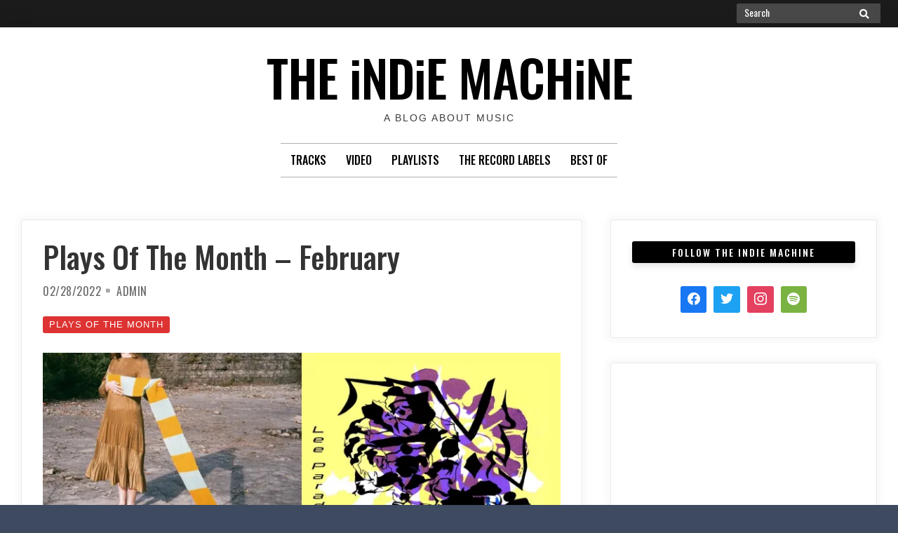

--- FILE ---
content_type: text/html; charset=UTF-8
request_url: https://theindiemachine.com/2022/02/28/plays-of-the-month-february/
body_size: 45503
content:
<!doctype html><html lang="en-CA"><head><meta charset="UTF-8"><meta name="viewport" content="width=device-width, initial-scale=1"><link rel="profile" href="http://gmpg.org/xfn/11"> <script>(function(html){html.className = html.className.replace(/\bno-js\b/,'js')})(document.documentElement);</script> <meta name='robots' content='index, follow, max-image-preview:large, max-snippet:-1, max-video-preview:-1' /><link media="all" href="https://theindiemachine.com/wp-content/cache/autoptimize/css/autoptimize_2a154543d30cb01bee0d6bb3e725a9a5.css" rel="stylesheet"><title>Plays Of The Month - February - THE iNDiE MACHiNE</title><meta name="description" content="Check out our Plays Of The Month for February featuring music from Anyway Gang, Couch Prints, Tallies, The Rural Alberta Advantage and more" /><link rel="canonical" href="https://theindiemachine.com/2022/02/28/plays-of-the-month-february/" /><meta property="og:locale" content="en_US" /><meta property="og:type" content="article" /><meta property="og:title" content="Plays Of The Month - February - THE iNDiE MACHiNE" /><meta property="og:description" content="Check out our Plays Of The Month for February featuring music from Anyway Gang, Couch Prints, Tallies, The Rural Alberta Advantage and more" /><meta property="og:url" content="https://theindiemachine.com/2022/02/28/plays-of-the-month-february/" /><meta property="og:site_name" content="THE iNDiE MACHiNE" /><meta property="article:published_time" content="2022-03-01T03:50:00+00:00" /><meta property="article:modified_time" content="2022-07-29T09:19:47+00:00" /><meta property="og:image" content="https://theindiemachine.com/wp-content/uploads/2022/03/POTM.jpg" /><meta property="og:image:width" content="2048" /><meta property="og:image:height" content="2048" /><meta property="og:image:type" content="image/jpeg" /><meta name="author" content="Admin" /><meta name="twitter:card" content="summary_large_image" /><meta name="twitter:label1" content="Written by" /><meta name="twitter:data1" content="Admin" /><meta name="twitter:label2" content="Est. reading time" /><meta name="twitter:data2" content="1 minute" /> <script type="application/ld+json" class="yoast-schema-graph">{"@context":"https://schema.org","@graph":[{"@type":"WebPage","@id":"https://theindiemachine.com/2022/02/28/plays-of-the-month-february/","url":"https://theindiemachine.com/2022/02/28/plays-of-the-month-february/","name":"Plays Of The Month - February - THE iNDiE MACHiNE","isPartOf":{"@id":"https://theindiemachine.com/#website"},"primaryImageOfPage":{"@id":"https://theindiemachine.com/2022/02/28/plays-of-the-month-february/#primaryimage"},"image":{"@id":"https://theindiemachine.com/2022/02/28/plays-of-the-month-february/#primaryimage"},"thumbnailUrl":"https://i0.wp.com/theindiemachine.com/wp-content/uploads/2022/03/POTM.jpg?fit=2048%2C2048&ssl=1","datePublished":"2022-03-01T03:50:00+00:00","dateModified":"2022-07-29T09:19:47+00:00","author":{"@id":"https://theindiemachine.com/#/schema/person/07b8f59a25aa4a906de0a825e9e8c73c"},"description":"Check out our Plays Of The Month for February featuring music from Anyway Gang, Couch Prints, Tallies, The Rural Alberta Advantage and more","breadcrumb":{"@id":"https://theindiemachine.com/2022/02/28/plays-of-the-month-february/#breadcrumb"},"inLanguage":"en-CA","potentialAction":[{"@type":"ReadAction","target":["https://theindiemachine.com/2022/02/28/plays-of-the-month-february/"]}]},{"@type":"ImageObject","inLanguage":"en-CA","@id":"https://theindiemachine.com/2022/02/28/plays-of-the-month-february/#primaryimage","url":"https://i0.wp.com/theindiemachine.com/wp-content/uploads/2022/03/POTM.jpg?fit=2048%2C2048&ssl=1","contentUrl":"https://i0.wp.com/theindiemachine.com/wp-content/uploads/2022/03/POTM.jpg?fit=2048%2C2048&ssl=1","width":2048,"height":2048},{"@type":"BreadcrumbList","@id":"https://theindiemachine.com/2022/02/28/plays-of-the-month-february/#breadcrumb","itemListElement":[{"@type":"ListItem","position":1,"name":"Home","item":"https://theindiemachine.com/"},{"@type":"ListItem","position":2,"name":"Plays Of The Month &#8211; February"}]},{"@type":"WebSite","@id":"https://theindiemachine.com/#website","url":"https://theindiemachine.com/","name":"THE iNDiE MACHiNE","description":"A Blog About Music","potentialAction":[{"@type":"SearchAction","target":{"@type":"EntryPoint","urlTemplate":"https://theindiemachine.com/?s={search_term_string}"},"query-input":"required name=search_term_string"}],"inLanguage":"en-CA"},{"@type":"Person","@id":"https://theindiemachine.com/#/schema/person/07b8f59a25aa4a906de0a825e9e8c73c","name":"Admin","image":{"@type":"ImageObject","inLanguage":"en-CA","@id":"https://theindiemachine.com/#/schema/person/image/","url":"https://secure.gravatar.com/avatar/b263d611d41ef689e1dbdd4644dcf99b?s=96&d=mm&r=g","contentUrl":"https://secure.gravatar.com/avatar/b263d611d41ef689e1dbdd4644dcf99b?s=96&d=mm&r=g","caption":"Admin"},"sameAs":["https://theindiemachine.com"],"url":"https://theindiemachine.com/author/indie/"}]}</script> <link rel='dns-prefetch' href='//stats.wp.com' /><link rel='dns-prefetch' href='//use.fontawesome.com' /><link rel='dns-prefetch' href='//fonts.googleapis.com' /><link rel='dns-prefetch' href='//widgets.wp.com' /><link rel='dns-prefetch' href='//s0.wp.com' /><link rel='dns-prefetch' href='//0.gravatar.com' /><link rel='dns-prefetch' href='//1.gravatar.com' /><link rel='dns-prefetch' href='//2.gravatar.com' /><link rel='dns-prefetch' href='//i0.wp.com' /><link href='https://fonts.gstatic.com' crossorigin rel='preconnect' /><link rel="alternate" type="application/rss+xml" title="THE iNDiE MACHiNE &raquo; Feed" href="https://theindiemachine.com/feed/" /><link rel="alternate" type="application/rss+xml" title="THE iNDiE MACHiNE &raquo; Comments Feed" href="https://theindiemachine.com/comments/feed/" /> <script type="text/javascript">window._wpemojiSettings = {"baseUrl":"https:\/\/s.w.org\/images\/core\/emoji\/15.0.3\/72x72\/","ext":".png","svgUrl":"https:\/\/s.w.org\/images\/core\/emoji\/15.0.3\/svg\/","svgExt":".svg","source":{"concatemoji":"https:\/\/theindiemachine.com\/wp-includes\/js\/wp-emoji-release.min.js?ver=6.5.7"}};
/*! This file is auto-generated */
!function(i,n){var o,s,e;function c(e){try{var t={supportTests:e,timestamp:(new Date).valueOf()};sessionStorage.setItem(o,JSON.stringify(t))}catch(e){}}function p(e,t,n){e.clearRect(0,0,e.canvas.width,e.canvas.height),e.fillText(t,0,0);var t=new Uint32Array(e.getImageData(0,0,e.canvas.width,e.canvas.height).data),r=(e.clearRect(0,0,e.canvas.width,e.canvas.height),e.fillText(n,0,0),new Uint32Array(e.getImageData(0,0,e.canvas.width,e.canvas.height).data));return t.every(function(e,t){return e===r[t]})}function u(e,t,n){switch(t){case"flag":return n(e,"\ud83c\udff3\ufe0f\u200d\u26a7\ufe0f","\ud83c\udff3\ufe0f\u200b\u26a7\ufe0f")?!1:!n(e,"\ud83c\uddfa\ud83c\uddf3","\ud83c\uddfa\u200b\ud83c\uddf3")&&!n(e,"\ud83c\udff4\udb40\udc67\udb40\udc62\udb40\udc65\udb40\udc6e\udb40\udc67\udb40\udc7f","\ud83c\udff4\u200b\udb40\udc67\u200b\udb40\udc62\u200b\udb40\udc65\u200b\udb40\udc6e\u200b\udb40\udc67\u200b\udb40\udc7f");case"emoji":return!n(e,"\ud83d\udc26\u200d\u2b1b","\ud83d\udc26\u200b\u2b1b")}return!1}function f(e,t,n){var r="undefined"!=typeof WorkerGlobalScope&&self instanceof WorkerGlobalScope?new OffscreenCanvas(300,150):i.createElement("canvas"),a=r.getContext("2d",{willReadFrequently:!0}),o=(a.textBaseline="top",a.font="600 32px Arial",{});return e.forEach(function(e){o[e]=t(a,e,n)}),o}function t(e){var t=i.createElement("script");t.src=e,t.defer=!0,i.head.appendChild(t)}"undefined"!=typeof Promise&&(o="wpEmojiSettingsSupports",s=["flag","emoji"],n.supports={everything:!0,everythingExceptFlag:!0},e=new Promise(function(e){i.addEventListener("DOMContentLoaded",e,{once:!0})}),new Promise(function(t){var n=function(){try{var e=JSON.parse(sessionStorage.getItem(o));if("object"==typeof e&&"number"==typeof e.timestamp&&(new Date).valueOf()<e.timestamp+604800&&"object"==typeof e.supportTests)return e.supportTests}catch(e){}return null}();if(!n){if("undefined"!=typeof Worker&&"undefined"!=typeof OffscreenCanvas&&"undefined"!=typeof URL&&URL.createObjectURL&&"undefined"!=typeof Blob)try{var e="postMessage("+f.toString()+"("+[JSON.stringify(s),u.toString(),p.toString()].join(",")+"));",r=new Blob([e],{type:"text/javascript"}),a=new Worker(URL.createObjectURL(r),{name:"wpTestEmojiSupports"});return void(a.onmessage=function(e){c(n=e.data),a.terminate(),t(n)})}catch(e){}c(n=f(s,u,p))}t(n)}).then(function(e){for(var t in e)n.supports[t]=e[t],n.supports.everything=n.supports.everything&&n.supports[t],"flag"!==t&&(n.supports.everythingExceptFlag=n.supports.everythingExceptFlag&&n.supports[t]);n.supports.everythingExceptFlag=n.supports.everythingExceptFlag&&!n.supports.flag,n.DOMReady=!1,n.readyCallback=function(){n.DOMReady=!0}}).then(function(){return e}).then(function(){var e;n.supports.everything||(n.readyCallback(),(e=n.source||{}).concatemoji?t(e.concatemoji):e.wpemoji&&e.twemoji&&(t(e.twemoji),t(e.wpemoji)))}))}((window,document),window._wpemojiSettings);</script> <link rel='stylesheet' id='font-awesome-css' href='https://use.fontawesome.com/releases/v5.0.13/css/all.css?ver=5.0.13' type='text/css' media='all' /><link rel='stylesheet' id='moderne-fonts-css' href='https://fonts.googleapis.com/css?family=Oswald%3A400%2C500&#038;subset=latin%2Clatin-ext' type='text/css' media='all' /><link rel='stylesheet' id='dashicons-css' href='https://theindiemachine.com/wp-includes/css/dashicons.min.css?ver=6.5.7' type='text/css' media='all' /><link rel='preload' as='font'  id='wpzoom-social-icons-font-academicons-woff2-css' href='https://theindiemachine.com/wp-content/plugins/social-icons-widget-by-wpzoom/assets/font/academicons.woff2?v=1.9.2'  type='font/woff2' crossorigin /><link rel='preload' as='font'  id='wpzoom-social-icons-font-fontawesome-3-woff2-css' href='https://theindiemachine.com/wp-content/plugins/social-icons-widget-by-wpzoom/assets/font/fontawesome-webfont.woff2?v=4.7.0'  type='font/woff2' crossorigin /><link rel='preload' as='font'  id='wpzoom-social-icons-font-genericons-woff-css' href='https://theindiemachine.com/wp-content/plugins/social-icons-widget-by-wpzoom/assets/font/Genericons.woff'  type='font/woff' crossorigin /><link rel='preload' as='font'  id='wpzoom-social-icons-font-socicon-woff2-css' href='https://theindiemachine.com/wp-content/plugins/social-icons-widget-by-wpzoom/assets/font/socicon.woff2?v=4.2.18'  type='font/woff2' crossorigin /> <script type="text/javascript" src="https://theindiemachine.com/wp-includes/js/jquery/jquery.min.js?ver=3.7.1" id="jquery-core-js"></script> <link rel="https://api.w.org/" href="https://theindiemachine.com/wp-json/" /><link rel="alternate" type="application/json" href="https://theindiemachine.com/wp-json/wp/v2/posts/6388" /><link rel="EditURI" type="application/rsd+xml" title="RSD" href="https://theindiemachine.com/xmlrpc.php?rsd" /><meta name="generator" content="WordPress 6.5.7" /><link rel='shortlink' href='https://theindiemachine.com/?p=6388' /><link rel="alternate" type="application/json+oembed" href="https://theindiemachine.com/wp-json/oembed/1.0/embed?url=https%3A%2F%2Ftheindiemachine.com%2F2022%2F02%2F28%2Fplays-of-the-month-february%2F" /><link rel="alternate" type="text/xml+oembed" href="https://theindiemachine.com/wp-json/oembed/1.0/embed?url=https%3A%2F%2Ftheindiemachine.com%2F2022%2F02%2F28%2Fplays-of-the-month-february%2F&#038;format=xml" /><link rel="icon" href="https://i0.wp.com/theindiemachine.com/wp-content/uploads/2020/12/iM-2020-Gear-Square.png?fit=32%2C32&#038;ssl=1" sizes="32x32" /><link rel="icon" href="https://i0.wp.com/theindiemachine.com/wp-content/uploads/2020/12/iM-2020-Gear-Square.png?fit=192%2C192&#038;ssl=1" sizes="192x192" /><link rel="apple-touch-icon" href="https://i0.wp.com/theindiemachine.com/wp-content/uploads/2020/12/iM-2020-Gear-Square.png?fit=180%2C180&#038;ssl=1" /><meta name="msapplication-TileImage" content="https://i0.wp.com/theindiemachine.com/wp-content/uploads/2020/12/iM-2020-Gear-Square.png?fit=270%2C270&#038;ssl=1" /></head><body class="post-template-default single single-post postid-6388 single-format-standard author-hidden comment-hidden"><div id="topbar" style="max-width: 2560px;"><div class="container-fluid"><div class="row align-items-center"><div class="col-lg-6"><div id="topbar-left"></div></div><div class="col-lg-6"><div id="topbar-right"><form role="search" method="get" class="search-form" action="https://theindiemachine.com/"> <label> <span class="screen-reader-text">Search for:</span> <input type="search" class="search-field" placeholder="Search" value="" name="s" /> </label> <button type="submit" class="search-submit"><span class="screen-reader-text">Search</span><i class="fa fas fa-search"></i></button></form></div></div></div></div></div><div id="page" class="hfeed site " style="max-width: 2560px;"> <a class="skip-link screen-reader-text" href="#content">Skip to content</a><header id="masthead" class="site-header"><div id="site-branding" style="padding:28px 0;"><h1 id="site-title"><a href="https://theindiemachine.com/" rel="home">THE iNDiE MACHiNE</a></h1><p id="site-description">A Blog About Music</p></div></header><div id="nav-wrapper" style="max-width: 2560px;"> <button id="menu-toggle" class="menu-toggle">Menu</button><div id="site-header-menu" class="site-header-menu"><nav id="site-navigation" class="main-navigation" role="navigation" aria-label="Primary Menu"><div class="menu-top-menu-container"><ul id="menu-top-menu" class="primary-menu"><li id="menu-item-2893" class="menu-item menu-item-type-taxonomy menu-item-object-category menu-item-2893"><a href="https://theindiemachine.com/category/tracks/">Tracks</a></li><li id="menu-item-2894" class="menu-item menu-item-type-taxonomy menu-item-object-category menu-item-2894"><a href="https://theindiemachine.com/category/video/">Video</a></li><li id="menu-item-6991" class="menu-item menu-item-type-taxonomy menu-item-object-category current-post-ancestor current-menu-parent current-post-parent menu-item-6991"><a href="https://theindiemachine.com/category/plays-of-the-month/">Playlists</a></li><li id="menu-item-6992" class="menu-item menu-item-type-taxonomy menu-item-object-category menu-item-6992"><a href="https://theindiemachine.com/category/the-record-labels/">The Record Labels</a></li><li id="menu-item-2897" class="menu-item menu-item-type-taxonomy menu-item-object-category menu-item-2897"><a href="https://theindiemachine.com/category/mixtapes/">Best Of</a></li></ul></div></nav></div></div><div id="content" class="site-content container"><div class="row"><div id="primary" class="content-area col-lg-8"><main id="main" class="site-main single1"><article id="post-6388" class="post-6388 post type-post status-publish format-standard hentry category-plays-of-the-month tag-alternative tag-electronic tag-experimental tag-indie tag-pop tag-rock tag-singer-songwriter odd"><header class="entry-header post-width"><h1 class="entry-title">Plays Of The Month &#8211; February</h1><ul class="entry-meta"><li class="posted-on" data-x="$time_string"><a href="https://theindiemachine.com/2022/02/28/plays-of-the-month-february/" rel="bookmark"><time class="entry-date published" datetime="2022-02-28T22:50:00-05:00">02/28/2022</time><time class="updated" datetime="2022-07-29T05:19:47-04:00">07/29/2022</time></a></li><li class="byline"> <span class="author vcard"><a class="url fn n" href="https://theindiemachine.com/author/indie/">Admin</a></span></li></ul><ul class="post-categories"><li><a href="https://theindiemachine.com/category/plays-of-the-month/" rel="category tag">Plays Of The Month</a></li></ul></header><div class="entry-content post-width"><div class="wp-block-image"><figure class="aligncenter size-large"><img decoding="async" width="750" height="750" src="https://i0.wp.com/theindiemachine.com/wp-content/uploads/2022/03/POTM.jpg?resize=750%2C750&#038;ssl=1" alt="Plays Of The Month February" class="wp-image-6389" srcset="https://i0.wp.com/theindiemachine.com/wp-content/uploads/2022/03/POTM.jpg?resize=1024%2C1024&amp;ssl=1 1024w, https://i0.wp.com/theindiemachine.com/wp-content/uploads/2022/03/POTM.jpg?resize=300%2C300&amp;ssl=1 300w, https://i0.wp.com/theindiemachine.com/wp-content/uploads/2022/03/POTM.jpg?resize=150%2C150&amp;ssl=1 150w, https://i0.wp.com/theindiemachine.com/wp-content/uploads/2022/03/POTM.jpg?resize=768%2C768&amp;ssl=1 768w, https://i0.wp.com/theindiemachine.com/wp-content/uploads/2022/03/POTM.jpg?resize=1536%2C1536&amp;ssl=1 1536w, https://i0.wp.com/theindiemachine.com/wp-content/uploads/2022/03/POTM.jpg?w=2048&amp;ssl=1 2048w" sizes="(max-width: 750px) 100vw, 750px" data-recalc-dims="1" /></figure></div><p>Welcome to our <strong><em><a href="https://open.spotify.com/playlist/2td62AZH0dO22MeoYDkP5e?si=baf94d726b494200" target="_blank" rel="noreferrer noopener">Plays Of The Month</a></em></strong> for February 2022. This month picks up right where January left off, with some exceptional new music from local Toronto acts <strong><a href="https://annawiebe.bandcamp.com/" target="_blank" rel="noreferrer noopener">Anna Wiebe</a></strong>, <strong><a href="https://leeparadise2.bandcamp.com/" target="_blank" rel="noreferrer noopener">Lee Paradise</a></strong>, <strong><a href="https://janeinc.bandcamp.com/" target="_blank" rel="noreferrer noopener">Jane Inc.</a></strong>, <strong><a href="https://grannysmith1.bandcamp.com/" target="_blank" rel="noreferrer noopener">Granny Smith</a></strong>, and more!</p><p>Check out our hand-picked playlist in the embed below, and be sure to hit up the artists to show some love.</p><center> <iframe src="https://open.spotify.com/embed/playlist/2td62AZH0dO22MeoYDkP5e?utm_source=generator" width="100%" height="380" frameBorder="0" allowfullscreen="" allow="autoplay; clipboard-write; encrypted-media; fullscreen; picture-in-picture"></iframe><center><p></p><p class="has-text-align-center"><strong>If you dig this, check out <em><a href="https://theindiemachine.com/2022/01/31/plays-of-the-month-january/" target="_blank" rel="noreferrer noopener">&#8220;Plays Of The Month &#8211; January&#8221;</a></em></strong></p><div class="sharedaddy sd-sharing-enabled"><div class="robots-nocontent sd-block sd-social sd-social-icon sd-sharing"><h3 class="sd-title">SHARE</h3><div class="sd-content"><ul><li class="share-twitter"><a rel="nofollow noopener noreferrer" data-shared="sharing-twitter-6388" class="share-twitter sd-button share-icon no-text" href="https://theindiemachine.com/2022/02/28/plays-of-the-month-february/?share=twitter" target="_blank" title="Click to share on Twitter" ><span></span><span class="sharing-screen-reader-text">Click to share on Twitter (Opens in new window)</span></a></li><li class="share-facebook"><a rel="nofollow noopener noreferrer" data-shared="sharing-facebook-6388" class="share-facebook sd-button share-icon no-text" href="https://theindiemachine.com/2022/02/28/plays-of-the-month-february/?share=facebook" target="_blank" title="Click to share on Facebook" ><span></span><span class="sharing-screen-reader-text">Click to share on Facebook (Opens in new window)</span></a></li><li class="share-reddit"><a rel="nofollow noopener noreferrer" data-shared="" class="share-reddit sd-button share-icon no-text" href="https://theindiemachine.com/2022/02/28/plays-of-the-month-february/?share=reddit" target="_blank" title="Click to share on Reddit" ><span></span><span class="sharing-screen-reader-text">Click to share on Reddit (Opens in new window)</span></a></li><li class="share-end"></li></ul></div></div></div></div><div id="entry-footer" class="post-width"><ul class="tag-list"><li><a href="https://theindiemachine.com/tag/alternative/" rel="tag">alternative</a></li><li><a href="https://theindiemachine.com/tag/electronic/" rel="tag">electronic</a></li><li><a href="https://theindiemachine.com/tag/experimental/" rel="tag">experimental</a></li><li><a href="https://theindiemachine.com/tag/indie/" rel="tag">indie</a></li><li><a href="https://theindiemachine.com/tag/pop/" rel="tag">pop</a></li><li><a href="https://theindiemachine.com/tag/rock/" rel="tag">rock</a></li><li><a href="https://theindiemachine.com/tag/singer-songwriter/" rel="tag">singer-songwriter</a></li></ul></div></article><div class="post-width"><nav class="navigation post-navigation" aria-label="Posts"><h2 class="screen-reader-text">Post navigation</h2><div class="nav-links"><div class="nav-previous"><a href="https://theindiemachine.com/2022/02/28/scott-hardware-underdog/" rel="prev"><p class="meta-nav clear" aria-hidden="true"><span class="nav-arrow-prev">&laquo;</span>Previous</p><p class="screen-reader-text">Previous post:</p><p class="post-title">Scott Hardware &#8211; &#8220;Underdog&#8221;</p></a></div><div class="nav-next"><a href="https://theindiemachine.com/2022/03/01/mahogany-frog-a-decision-of-the-flower/" rel="next"><p class="meta-nav clear" aria-hidden="true">Next<span class="nav-arrow-next">&raquo;</span></p><p class="screen-reader-text">Next post:</p><p class="post-title">Mahogany Frog &#8211; &#8220;A Decision Of The Flower&#8221;</p></a></div></div></nav></div></main></div><div class="col-lg-4"><aside id="right-sidebar" class="widget-area"><div id="block-21" class="widget widget_block"><div class="wp-block-columns is-layout-flex wp-container-core-columns-is-layout-1 wp-block-columns-is-layout-flex"><div class="wp-block-column is-layout-flow wp-block-column-is-layout-flow" style="flex-basis:100%"><div class="wp-block-group zoom-social-icons-widget zoom-social-icons-legacy-widget-group"><div class="wp-block-group__inner-container is-layout-constrained wp-block-group-is-layout-constrained"><h3 class="wp-block-heading zoom-social-icons-legacy-widget-title widget-title title heading-size-3">Follow The Indie Machine</h3><p class="zoom-social-icons-legacy-widget-description zoom-social-icons-list--align-left"></p><div class="wp-block-wpzoom-blocks-social-icons is-style-with-canvas-round" style="--wpz-social-icons-block-item-font-size:18px;--wpz-social-icons-block-item-padding-horizontal:8px;--wpz-social-icons-block-item-padding-vertical:8px;--wpz-social-icons-block-item-margin-horizontal:5px;--wpz-social-icons-block-item-margin-vertical:5px;--wpz-social-icons-block-item-border-radius:3px;--wpz-social-icons-block-label-font-size:20px;--wpz-social-icons-block-label-color:inherit;--wpz-social-icons-block-label-color-hover:inherit;--wpz-social-icons-alignment:center"><a href="https://facebook.com/theindiemachine" class="social-icon-link" target="_blank" rel="noopener" title="Facebook" style="--wpz-social-icons-block-item-color:#1877F2;--wpz-social-icons-block-item-color-hover:#1877F2"><span class="social-icon socicon socicon-facebook"></span></a><a href="https://twitter.com/theindiemachine" class="social-icon-link" target="_blank" rel="noopener" title="Twitter" style="--wpz-social-icons-block-item-color:#1da1f2;--wpz-social-icons-block-item-color-hover:#1da1f2"><span class="social-icon socicon socicon-twitter"></span></a><a href="https://instagram.com/theindiemachine" class="social-icon-link" target="_blank" rel="noopener" title="Instagram" style="--wpz-social-icons-block-item-color:#e4405f;--wpz-social-icons-block-item-color-hover:#e4405f"><span class="social-icon socicon socicon-instagram"></span></a><a href="https://open.spotify.com/user/9dkzhrqsterv3qva0p4mfxlqp?si=0KScfki5QrCDVkeNTvF9MA" class="social-icon-link" target="_blank" rel="noopener" title="Spotify" style="--wpz-social-icons-block-item-color:#7bb342;--wpz-social-icons-block-item-color-hover:#7bb342"><span class="social-icon socicon socicon-spotify"></span></a></div></div></div></div></div></div><div id="block-28" class="widget widget_block"><figure class="wp-block-embed is-type-rich is-provider-spotify wp-block-embed-spotify wp-embed-aspect-21-9 wp-has-aspect-ratio"><div class="wp-block-embed__wrapper"> <iframe title="Spotify Embed: New Stuff" style="border-radius: 12px" width="100%" height="352" frameborder="0" allowfullscreen allow="autoplay; clipboard-write; encrypted-media; fullscreen; picture-in-picture" loading="lazy" src="https://open.spotify.com/embed/playlist/5DDwX6eQSzwCyGreYowwj7?si=9d8369692ecf4a35&utm_source=oembed"></iframe></div></figure></div><div id="block-23" class="widget widget_block"><div class="wp-block-columns is-layout-flex wp-container-core-columns-is-layout-2 wp-block-columns-is-layout-flex"><div class="wp-block-column is-layout-flow wp-block-column-is-layout-flow" style="flex-basis:100%"><div class="widget widget_categories"><h2 class="widgettitle">Categories</h2><ul><li class="cat-item cat-item-8"><a href="https://theindiemachine.com/category/albums/">Albums</a></li><li class="cat-item cat-item-182"><a href="https://theindiemachine.com/category/best-of/">Best Of</a></li><li class="cat-item cat-item-15"><a href="https://theindiemachine.com/category/books/">Books</a></li><li class="cat-item cat-item-178"><a href="https://theindiemachine.com/category/compilation/">Compilation</a></li><li class="cat-item cat-item-82"><a href="https://theindiemachine.com/category/covers/">Covers</a></li><li class="cat-item cat-item-192"><a href="https://theindiemachine.com/category/documentary/">Documentary</a></li><li class="cat-item cat-item-117"><a href="https://theindiemachine.com/category/ep/">EP</a></li><li class="cat-item cat-item-216"><a href="https://theindiemachine.com/category/giveaway/">Giveaway</a></li><li class="cat-item cat-item-23"><a href="https://theindiemachine.com/category/mixtapes/">Mixtapes</a></li><li class="cat-item cat-item-71"><a href="https://theindiemachine.com/category/plays-of-the-month/">Plays Of The Month</a></li><li class="cat-item cat-item-75"><a href="https://theindiemachine.com/category/premiere/">Premiere</a></li><li class="cat-item cat-item-193"><a href="https://theindiemachine.com/category/the-record-labels/">The Record Labels</a></li><li class="cat-item cat-item-24"><a href="https://theindiemachine.com/category/throwback/">Throwback</a></li><li class="cat-item cat-item-2"><a href="https://theindiemachine.com/category/tracks/">Tracks</a></li><li class="cat-item cat-item-27"><a href="https://theindiemachine.com/category/video/">Video</a></li></ul></div></div></div></div><div id="block-24" class="widget widget_block"><div class="wp-block-columns is-layout-flex wp-container-core-columns-is-layout-3 wp-block-columns-is-layout-flex"><div class="wp-block-column is-layout-flow wp-block-column-is-layout-flow" style="flex-basis:100%"><div class="widget widget_moderne-pro-recent-posts"><h2 class="widgettitle">Recent Posts</h2><ul class="moderne-pro-recent-posts"><li class="recent-post media"> <a class="recent-post_image" href="https://theindiemachine.com/2024/07/10/ombiigizi-ziibi/" rel="bookmark" title="OMBIIGIZI &#8211; &#8220;Ziibi&#8221;"> <noscript><img decoding="async" width="100" height="75" src="https://i0.wp.com/theindiemachine.com/wp-content/uploads/2024/07/Ombiigizi-1.jpg?resize=100%2C75&amp;ssl=1" class="attachment-moderne-pro-recent size-moderne-pro-recent wp-post-image" alt="" srcset="https://i0.wp.com/theindiemachine.com/wp-content/uploads/2024/07/Ombiigizi-1.jpg?resize=100%2C75&amp;ssl=1 100w, https://i0.wp.com/theindiemachine.com/wp-content/uploads/2024/07/Ombiigizi-1.jpg?zoom=2&amp;resize=100%2C75&amp;ssl=1 200w, https://i0.wp.com/theindiemachine.com/wp-content/uploads/2024/07/Ombiigizi-1.jpg?zoom=3&amp;resize=100%2C75&amp;ssl=1 300w" sizes="(max-width: 100px) 100vw, 100px" /></noscript><img decoding="async" width="100" height="75" src='data:image/svg+xml,%3Csvg%20xmlns=%22http://www.w3.org/2000/svg%22%20viewBox=%220%200%20100%2075%22%3E%3C/svg%3E' data-src="https://i0.wp.com/theindiemachine.com/wp-content/uploads/2024/07/Ombiigizi-1.jpg?resize=100%2C75&amp;ssl=1" class="lazyload attachment-moderne-pro-recent size-moderne-pro-recent wp-post-image" alt="" data-srcset="https://i0.wp.com/theindiemachine.com/wp-content/uploads/2024/07/Ombiigizi-1.jpg?resize=100%2C75&amp;ssl=1 100w, https://i0.wp.com/theindiemachine.com/wp-content/uploads/2024/07/Ombiigizi-1.jpg?zoom=2&amp;resize=100%2C75&amp;ssl=1 200w, https://i0.wp.com/theindiemachine.com/wp-content/uploads/2024/07/Ombiigizi-1.jpg?zoom=3&amp;resize=100%2C75&amp;ssl=1 300w" data-sizes="(max-width: 100px) 100vw, 100px" /> </a><div class="media-body"><h4 class="recent-post_title"> <a href="https://theindiemachine.com/2024/07/10/ombiigizi-ziibi/" rel="bookmark" title="OMBIIGIZI &#8211; &#8220;Ziibi&#8221;">OMBIIGIZI &#8211; &#8220;Ziibi&#8221;</a></h4><div class="post-date">07/10/2024</div></div></li><li class="recent-post media"> <a class="recent-post_image" href="https://theindiemachine.com/2024/03/12/tearjerker-this-is-really-all-we-need/" rel="bookmark" title="Tearjerker &#8211; &#8220;This Is Really All We Need&#8221;"> <noscript><img decoding="async" width="100" height="75" src="https://i0.wp.com/theindiemachine.com/wp-content/uploads/2024/03/Tearjerker.jpeg?resize=100%2C75&amp;ssl=1" class="attachment-moderne-pro-recent size-moderne-pro-recent wp-post-image" alt="" srcset="https://i0.wp.com/theindiemachine.com/wp-content/uploads/2024/03/Tearjerker.jpeg?resize=100%2C75&amp;ssl=1 100w, https://i0.wp.com/theindiemachine.com/wp-content/uploads/2024/03/Tearjerker.jpeg?zoom=2&amp;resize=100%2C75&amp;ssl=1 200w, https://i0.wp.com/theindiemachine.com/wp-content/uploads/2024/03/Tearjerker.jpeg?zoom=3&amp;resize=100%2C75&amp;ssl=1 300w" sizes="(max-width: 100px) 100vw, 100px" /></noscript><img decoding="async" width="100" height="75" src='data:image/svg+xml,%3Csvg%20xmlns=%22http://www.w3.org/2000/svg%22%20viewBox=%220%200%20100%2075%22%3E%3C/svg%3E' data-src="https://i0.wp.com/theindiemachine.com/wp-content/uploads/2024/03/Tearjerker.jpeg?resize=100%2C75&amp;ssl=1" class="lazyload attachment-moderne-pro-recent size-moderne-pro-recent wp-post-image" alt="" data-srcset="https://i0.wp.com/theindiemachine.com/wp-content/uploads/2024/03/Tearjerker.jpeg?resize=100%2C75&amp;ssl=1 100w, https://i0.wp.com/theindiemachine.com/wp-content/uploads/2024/03/Tearjerker.jpeg?zoom=2&amp;resize=100%2C75&amp;ssl=1 200w, https://i0.wp.com/theindiemachine.com/wp-content/uploads/2024/03/Tearjerker.jpeg?zoom=3&amp;resize=100%2C75&amp;ssl=1 300w" data-sizes="(max-width: 100px) 100vw, 100px" /> </a><div class="media-body"><h4 class="recent-post_title"> <a href="https://theindiemachine.com/2024/03/12/tearjerker-this-is-really-all-we-need/" rel="bookmark" title="Tearjerker &#8211; &#8220;This Is Really All We Need&#8221;">Tearjerker &#8211; &#8220;This Is Really All We Need&#8221;</a></h4><div class="post-date">03/12/2024</div></div></li><li class="recent-post media"> <a class="recent-post_image" href="https://theindiemachine.com/2024/03/01/basement-revolver-red-light/" rel="bookmark" title="Basement Revolver &#8211; &#8220;Red Light&#8221;"> <noscript><img decoding="async" width="100" height="75" src="https://i0.wp.com/theindiemachine.com/wp-content/uploads/2024/03/Untitled-design.jpg?resize=100%2C75&amp;ssl=1" class="attachment-moderne-pro-recent size-moderne-pro-recent wp-post-image" alt="" srcset="https://i0.wp.com/theindiemachine.com/wp-content/uploads/2024/03/Untitled-design.jpg?resize=100%2C75&amp;ssl=1 100w, https://i0.wp.com/theindiemachine.com/wp-content/uploads/2024/03/Untitled-design.jpg?zoom=2&amp;resize=100%2C75&amp;ssl=1 200w, https://i0.wp.com/theindiemachine.com/wp-content/uploads/2024/03/Untitled-design.jpg?zoom=3&amp;resize=100%2C75&amp;ssl=1 300w" sizes="(max-width: 100px) 100vw, 100px" /></noscript><img decoding="async" width="100" height="75" src='data:image/svg+xml,%3Csvg%20xmlns=%22http://www.w3.org/2000/svg%22%20viewBox=%220%200%20100%2075%22%3E%3C/svg%3E' data-src="https://i0.wp.com/theindiemachine.com/wp-content/uploads/2024/03/Untitled-design.jpg?resize=100%2C75&amp;ssl=1" class="lazyload attachment-moderne-pro-recent size-moderne-pro-recent wp-post-image" alt="" data-srcset="https://i0.wp.com/theindiemachine.com/wp-content/uploads/2024/03/Untitled-design.jpg?resize=100%2C75&amp;ssl=1 100w, https://i0.wp.com/theindiemachine.com/wp-content/uploads/2024/03/Untitled-design.jpg?zoom=2&amp;resize=100%2C75&amp;ssl=1 200w, https://i0.wp.com/theindiemachine.com/wp-content/uploads/2024/03/Untitled-design.jpg?zoom=3&amp;resize=100%2C75&amp;ssl=1 300w" data-sizes="(max-width: 100px) 100vw, 100px" /> </a><div class="media-body"><h4 class="recent-post_title"> <a href="https://theindiemachine.com/2024/03/01/basement-revolver-red-light/" rel="bookmark" title="Basement Revolver &#8211; &#8220;Red Light&#8221;">Basement Revolver &#8211; &#8220;Red Light&#8221;</a></h4><div class="post-date">03/01/2024</div></div></li><li class="recent-post media"> <a class="recent-post_image" href="https://theindiemachine.com/2023/06/02/pretty-food-for-the-moon/" rel="bookmark" title="Pretty &#8211; &#8220;Food For The Moon&#8221;"> <noscript><img decoding="async" width="100" height="75" src="https://i0.wp.com/theindiemachine.com/wp-content/uploads/2023/06/Photo_Leanna_Gennuso-1.jpg?resize=100%2C75&amp;ssl=1" class="attachment-moderne-pro-recent size-moderne-pro-recent wp-post-image" alt="" srcset="https://i0.wp.com/theindiemachine.com/wp-content/uploads/2023/06/Photo_Leanna_Gennuso-1.jpg?resize=100%2C75&amp;ssl=1 100w, https://i0.wp.com/theindiemachine.com/wp-content/uploads/2023/06/Photo_Leanna_Gennuso-1.jpg?zoom=2&amp;resize=100%2C75&amp;ssl=1 200w, https://i0.wp.com/theindiemachine.com/wp-content/uploads/2023/06/Photo_Leanna_Gennuso-1.jpg?zoom=3&amp;resize=100%2C75&amp;ssl=1 300w" sizes="(max-width: 100px) 100vw, 100px" /></noscript><img decoding="async" width="100" height="75" src='data:image/svg+xml,%3Csvg%20xmlns=%22http://www.w3.org/2000/svg%22%20viewBox=%220%200%20100%2075%22%3E%3C/svg%3E' data-src="https://i0.wp.com/theindiemachine.com/wp-content/uploads/2023/06/Photo_Leanna_Gennuso-1.jpg?resize=100%2C75&amp;ssl=1" class="lazyload attachment-moderne-pro-recent size-moderne-pro-recent wp-post-image" alt="" data-srcset="https://i0.wp.com/theindiemachine.com/wp-content/uploads/2023/06/Photo_Leanna_Gennuso-1.jpg?resize=100%2C75&amp;ssl=1 100w, https://i0.wp.com/theindiemachine.com/wp-content/uploads/2023/06/Photo_Leanna_Gennuso-1.jpg?zoom=2&amp;resize=100%2C75&amp;ssl=1 200w, https://i0.wp.com/theindiemachine.com/wp-content/uploads/2023/06/Photo_Leanna_Gennuso-1.jpg?zoom=3&amp;resize=100%2C75&amp;ssl=1 300w" data-sizes="(max-width: 100px) 100vw, 100px" /> </a><div class="media-body"><h4 class="recent-post_title"> <a href="https://theindiemachine.com/2023/06/02/pretty-food-for-the-moon/" rel="bookmark" title="Pretty &#8211; &#8220;Food For The Moon&#8221;">Pretty &#8211; &#8220;Food For The Moon&#8221;</a></h4><div class="post-date">06/02/2023</div></div></li><li class="recent-post media"> <a class="recent-post_image" href="https://theindiemachine.com/2023/05/01/the-fires-of-living-flawed-feeling-hollow/" rel="bookmark" title="The Fires Of &#8211; &#8220;Living Flawed (Feeling Hollow)&#8221;"> <noscript><img decoding="async" width="100" height="75" src="https://i0.wp.com/theindiemachine.com/wp-content/uploads/2023/04/Press_On.jpeg?resize=100%2C75&amp;ssl=1" class="attachment-moderne-pro-recent size-moderne-pro-recent wp-post-image" alt="" srcset="https://i0.wp.com/theindiemachine.com/wp-content/uploads/2023/04/Press_On.jpeg?resize=100%2C75&amp;ssl=1 100w, https://i0.wp.com/theindiemachine.com/wp-content/uploads/2023/04/Press_On.jpeg?zoom=2&amp;resize=100%2C75&amp;ssl=1 200w, https://i0.wp.com/theindiemachine.com/wp-content/uploads/2023/04/Press_On.jpeg?zoom=3&amp;resize=100%2C75&amp;ssl=1 300w" sizes="(max-width: 100px) 100vw, 100px" /></noscript><img decoding="async" width="100" height="75" src='data:image/svg+xml,%3Csvg%20xmlns=%22http://www.w3.org/2000/svg%22%20viewBox=%220%200%20100%2075%22%3E%3C/svg%3E' data-src="https://i0.wp.com/theindiemachine.com/wp-content/uploads/2023/04/Press_On.jpeg?resize=100%2C75&amp;ssl=1" class="lazyload attachment-moderne-pro-recent size-moderne-pro-recent wp-post-image" alt="" data-srcset="https://i0.wp.com/theindiemachine.com/wp-content/uploads/2023/04/Press_On.jpeg?resize=100%2C75&amp;ssl=1 100w, https://i0.wp.com/theindiemachine.com/wp-content/uploads/2023/04/Press_On.jpeg?zoom=2&amp;resize=100%2C75&amp;ssl=1 200w, https://i0.wp.com/theindiemachine.com/wp-content/uploads/2023/04/Press_On.jpeg?zoom=3&amp;resize=100%2C75&amp;ssl=1 300w" data-sizes="(max-width: 100px) 100vw, 100px" /> </a><div class="media-body"><h4 class="recent-post_title"> <a href="https://theindiemachine.com/2023/05/01/the-fires-of-living-flawed-feeling-hollow/" rel="bookmark" title="The Fires Of &#8211; &#8220;Living Flawed (Feeling Hollow)&#8221;">The Fires Of &#8211; &#8220;Living Flawed (Feeling Hollow)&#8221;</a></h4><div class="post-date">05/01/2023</div></div></li><li class="recent-post media"> <a class="recent-post_image" href="https://theindiemachine.com/2023/04/25/twin-rains-youre-the-only-one/" rel="bookmark" title="Twin Rains &#8211; &#8220;You&#8217;re The Only One&#8221;"> <noscript><img decoding="async" width="100" height="75" src="https://i0.wp.com/theindiemachine.com/wp-content/uploads/2023/04/Twin_Rains.jpg?resize=100%2C75&amp;ssl=1" class="attachment-moderne-pro-recent size-moderne-pro-recent wp-post-image" alt="" srcset="https://i0.wp.com/theindiemachine.com/wp-content/uploads/2023/04/Twin_Rains.jpg?resize=100%2C75&amp;ssl=1 100w, https://i0.wp.com/theindiemachine.com/wp-content/uploads/2023/04/Twin_Rains.jpg?zoom=2&amp;resize=100%2C75&amp;ssl=1 200w, https://i0.wp.com/theindiemachine.com/wp-content/uploads/2023/04/Twin_Rains.jpg?zoom=3&amp;resize=100%2C75&amp;ssl=1 300w" sizes="(max-width: 100px) 100vw, 100px" /></noscript><img decoding="async" width="100" height="75" src='data:image/svg+xml,%3Csvg%20xmlns=%22http://www.w3.org/2000/svg%22%20viewBox=%220%200%20100%2075%22%3E%3C/svg%3E' data-src="https://i0.wp.com/theindiemachine.com/wp-content/uploads/2023/04/Twin_Rains.jpg?resize=100%2C75&amp;ssl=1" class="lazyload attachment-moderne-pro-recent size-moderne-pro-recent wp-post-image" alt="" data-srcset="https://i0.wp.com/theindiemachine.com/wp-content/uploads/2023/04/Twin_Rains.jpg?resize=100%2C75&amp;ssl=1 100w, https://i0.wp.com/theindiemachine.com/wp-content/uploads/2023/04/Twin_Rains.jpg?zoom=2&amp;resize=100%2C75&amp;ssl=1 200w, https://i0.wp.com/theindiemachine.com/wp-content/uploads/2023/04/Twin_Rains.jpg?zoom=3&amp;resize=100%2C75&amp;ssl=1 300w" data-sizes="(max-width: 100px) 100vw, 100px" /> </a><div class="media-body"><h4 class="recent-post_title"> <a href="https://theindiemachine.com/2023/04/25/twin-rains-youre-the-only-one/" rel="bookmark" title="Twin Rains &#8211; &#8220;You&#8217;re The Only One&#8221;">Twin Rains &#8211; &#8220;You&#8217;re The Only One&#8221;</a></h4><div class="post-date">04/25/2023</div></div></li></ul></div></div></div></div><div id="block-26" class="widget widget_block"><div class="wp-block-columns is-layout-flex wp-container-core-columns-is-layout-4 wp-block-columns-is-layout-flex"><div class="wp-block-column is-layout-flow wp-block-column-is-layout-flow" style="flex-basis:100%"></div></div></div></aside></div></div></div><footer id="site-footer"><div class="container site-info"><div class="row no-gutters"><div class="col-lg-6 copyright"><aside id="footer-sidebar" class="widget-area"><div id="block-29" class="widget widget_block"><div class="wp-block-group zoom-social-icons-widget zoom-social-icons-legacy-widget-group"><div class="wp-block-group__inner-container is-layout-constrained wp-block-group-is-layout-constrained"><h3 class="zoom-social-icons-legacy-widget-title widget-title title heading-size-3 wp-block-heading"></h3><p class="zoom-social-icons-legacy-widget-description"></p><div class="wp-block-wpzoom-blocks-social-icons is-style-with-canvas-round" style="--wpz-social-icons-block-item-font-size:18px;--wpz-social-icons-block-item-padding-horizontal:8px;--wpz-social-icons-block-item-padding-vertical:8px;--wpz-social-icons-block-item-margin-horizontal:5px;--wpz-social-icons-block-item-margin-vertical:5px;--wpz-social-icons-block-item-border-radius:3px;--wpz-social-icons-block-label-font-size:20px;--wpz-social-icons-block-label-color:inherit;--wpz-social-icons-block-label-color-hover:inherit"><a href="https://facebook.com/theindiemachine" class="social-icon-link" title="Facebook" target="_blank" rel="noopener noreferrer" style="--wpz-social-icons-block-item-color:#1877F2;--wpz-social-icons-block-item-color-hover:#1877F2"><span class="social-icon socicon socicon-facebook"></span></a><a href="https://twitter.com/theindiemachine" class="social-icon-link" title="Twitter" target="_blank" rel="noopener noreferrer" style="--wpz-social-icons-block-item-color:#1da1f2;--wpz-social-icons-block-item-color-hover:#1da1f2"><span class="social-icon socicon socicon-twitter"></span></a><a href="https://instagram.com/theindiemachine" class="social-icon-link" title="Instagram" target="_blank" rel="noopener noreferrer" style="--wpz-social-icons-block-item-color:#e4405f;--wpz-social-icons-block-item-color-hover:#e4405f"><span class="social-icon socicon socicon-instagram"></span></a><a href="https://open.spotify.com/user/9dkzhrqsterv3qva0p4mfxlqp?si=0KScfki5QrCDVkeNTvF9MA" class="social-icon-link" title="Default Label" target="_blank" rel="noopener noreferrer" style="--wpz-social-icons-block-item-color:#7bb342;--wpz-social-icons-block-item-color-hover:#7bb342"><span class="social-icon socicon socicon-spotify"></span></a></div></div></div></div></aside> Copyright &copy; 
 2026					THE iNDiE MACHiNE. All rights reserved.</div><div  class="col-lg-6 footer-social"></div></div></div></footer></div> <noscript><style>.lazyload{display:none;}</style></noscript><script data-noptimize="1">window.lazySizesConfig=window.lazySizesConfig||{};window.lazySizesConfig.loadMode=1;</script><script async data-noptimize="1" src='https://theindiemachine.com/wp-content/plugins/autoptimize/classes/external/js/lazysizes.min.js?ao_version=3.1.11'></script> <script type="text/javascript">window.WPCOM_sharing_counts = {"https:\/\/theindiemachine.com\/2022\/02\/28\/plays-of-the-month-february\/":6388};</script> <style id='core-block-supports-inline-css' type='text/css'>.wp-container-core-columns-is-layout-1.wp-container-core-columns-is-layout-1{flex-wrap:nowrap;}.wp-container-core-columns-is-layout-2.wp-container-core-columns-is-layout-2{flex-wrap:nowrap;}.wp-container-core-columns-is-layout-3.wp-container-core-columns-is-layout-3{flex-wrap:nowrap;}.wp-container-core-columns-is-layout-4.wp-container-core-columns-is-layout-4{flex-wrap:nowrap;}</style> <script type="text/javascript" id="moderne-pro-menu-js-extra">var modernescreenReaderText = {"expand":"expand child menu","collapse":"collapse child menu"};</script> <script type="text/javascript" src="https://stats.wp.com/e-202605.js" id="jetpack-stats-js" data-wp-strategy="defer"></script> <script type="text/javascript" id="jetpack-stats-js-after">_stq = window._stq || [];
_stq.push([ "view", JSON.parse("{\"v\":\"ext\",\"blog\":\"176007526\",\"post\":\"6388\",\"tz\":\"-5\",\"srv\":\"theindiemachine.com\",\"j\":\"1:13.6\"}") ]);
_stq.push([ "clickTrackerInit", "176007526", "6388" ]);</script> <script type="text/javascript" id="sharing-js-js-extra">var sharing_js_options = {"lang":"en","counts":"1","is_stats_active":"1"};</script> <script type="text/javascript" id="sharing-js-js-after">var windowOpen;
			( function () {
				function matches( el, sel ) {
					return !! (
						el.matches && el.matches( sel ) ||
						el.msMatchesSelector && el.msMatchesSelector( sel )
					);
				}

				document.body.addEventListener( 'click', function ( event ) {
					if ( ! event.target ) {
						return;
					}

					var el;
					if ( matches( event.target, 'a.share-twitter' ) ) {
						el = event.target;
					} else if ( event.target.parentNode && matches( event.target.parentNode, 'a.share-twitter' ) ) {
						el = event.target.parentNode;
					}

					if ( el ) {
						event.preventDefault();

						// If there's another sharing window open, close it.
						if ( typeof windowOpen !== 'undefined' ) {
							windowOpen.close();
						}
						windowOpen = window.open( el.getAttribute( 'href' ), 'wpcomtwitter', 'menubar=1,resizable=1,width=600,height=350' );
						return false;
					}
				} );
			} )();
var windowOpen;
			( function () {
				function matches( el, sel ) {
					return !! (
						el.matches && el.matches( sel ) ||
						el.msMatchesSelector && el.msMatchesSelector( sel )
					);
				}

				document.body.addEventListener( 'click', function ( event ) {
					if ( ! event.target ) {
						return;
					}

					var el;
					if ( matches( event.target, 'a.share-facebook' ) ) {
						el = event.target;
					} else if ( event.target.parentNode && matches( event.target.parentNode, 'a.share-facebook' ) ) {
						el = event.target.parentNode;
					}

					if ( el ) {
						event.preventDefault();

						// If there's another sharing window open, close it.
						if ( typeof windowOpen !== 'undefined' ) {
							windowOpen.close();
						}
						windowOpen = window.open( el.getAttribute( 'href' ), 'wpcomfacebook', 'menubar=1,resizable=1,width=600,height=400' );
						return false;
					}
				} );
			} )();</script> <script defer src="https://theindiemachine.com/wp-content/cache/autoptimize/js/autoptimize_0dc0e4f64b8b38ec1ab92aa6245eaa2d.js"></script></body></html>